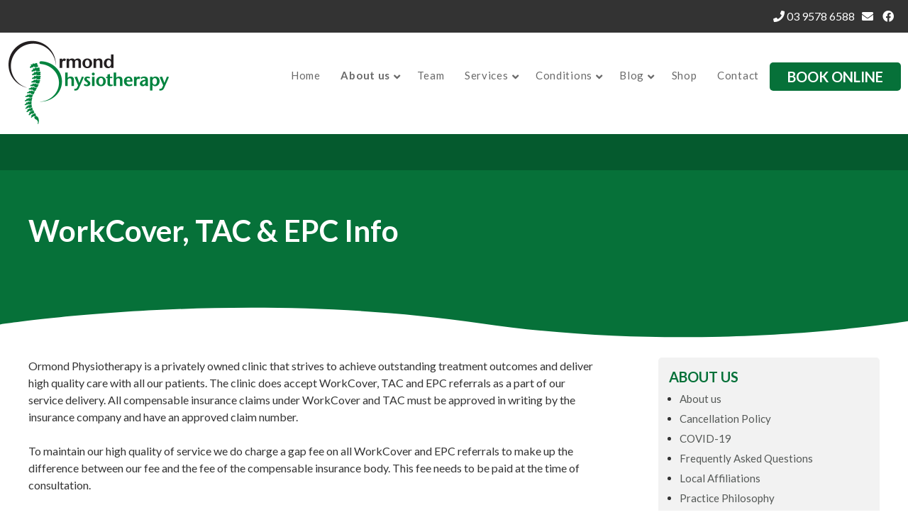

--- FILE ---
content_type: text/html; charset=UTF-8
request_url: https://www.ormondphysiotherapy.com.au/about-us/workcover-tac-epc-info/
body_size: 10413
content:
<!DOCTYPE html>
<html lang="en-US" prefix="og: https://ogp.me/ns#">
<head>
<meta charset="UTF-8" />
<meta name="viewport" content="width=device-width, initial-scale=1" />
<title>WorkCover, TAC &amp; EPC Info - Ormond Physiotherapy</title>
<link rel="profile" href="http://gmpg.org/xfn/11" />
<link rel="icon"  type="image/png"  href="https://www.ormondphysiotherapy.com.au//favicon.png">
<!-- This site is running CAOS for WordPress -->
	<style>img:is([sizes="auto" i], [sizes^="auto," i]) { contain-intrinsic-size: 3000px 1500px }</style>
	
<!-- Search Engine Optimization by Rank Math - https://rankmath.com/ -->
<meta name="description" content="Ormond Physiotherapy is a privately owned clinic that strives to achieve outstanding treatment outcomes and deliver high quality care with all our patients."/>
<meta name="robots" content="follow, index, max-snippet:-1, max-video-preview:-1, max-image-preview:large"/>
<link rel="canonical" href="https://www.ormondphysiotherapy.com.au/about-us/workcover-tac-epc-info/" />
<meta property="og:locale" content="en_US" />
<meta property="og:type" content="article" />
<meta property="og:title" content="WorkCover, TAC &amp; EPC Info - Ormond Physiotherapy" />
<meta property="og:description" content="Ormond Physiotherapy is a privately owned clinic that strives to achieve outstanding treatment outcomes and deliver high quality care with all our patients." />
<meta property="og:url" content="https://www.ormondphysiotherapy.com.au/about-us/workcover-tac-epc-info/" />
<meta property="og:site_name" content="Ormond Physiotherapy" />
<meta property="og:updated_time" content="2022-05-26T13:55:00+10:00" />
<meta property="article:published_time" content="2020-11-12T12:14:41+10:00" />
<meta property="article:modified_time" content="2022-05-26T13:55:00+10:00" />
<meta name="twitter:card" content="summary_large_image" />
<meta name="twitter:title" content="WorkCover, TAC &amp; EPC Info - Ormond Physiotherapy" />
<meta name="twitter:description" content="Ormond Physiotherapy is a privately owned clinic that strives to achieve outstanding treatment outcomes and deliver high quality care with all our patients." />
<meta name="twitter:label1" content="Time to read" />
<meta name="twitter:data1" content="Less than a minute" />
<script type="application/ld+json" class="rank-math-schema">{"@context":"https://schema.org","@graph":[{"@type":"Place","@id":"https://www.ormondphysiotherapy.com.au/#place","address":{"@type":"PostalAddress","streetAddress":"481 North Road","addressLocality":"Ormond","addressRegion":"VIC","postalCode":"3204","addressCountry":"Australia"}},{"@type":["MedicalBusiness","Organization"],"@id":"https://www.ormondphysiotherapy.com.au/#organization","name":"Ormond Physiotherapy","url":"https://www.ormondphysiotherapy.com.au","email":"ormondphysio@bigpond.com","address":{"@type":"PostalAddress","streetAddress":"481 North Road","addressLocality":"Ormond","addressRegion":"VIC","postalCode":"3204","addressCountry":"Australia"},"openingHours":["Monday 08:00-19:30","Tuesday 09:00-16:00","Wednesday 08:00-18:00","Thursday 09:00-19:30","Friday 08:00-16:00","Saturday 09:00-13:00"],"location":{"@id":"https://www.ormondphysiotherapy.com.au/#place"},"telephone":"(03) 9578 6588"},{"@type":"WebSite","@id":"https://www.ormondphysiotherapy.com.au/#website","url":"https://www.ormondphysiotherapy.com.au","name":"Ormond Physiotherapy","publisher":{"@id":"https://www.ormondphysiotherapy.com.au/#organization"},"inLanguage":"en-US"},{"@type":"BreadcrumbList","@id":"https://www.ormondphysiotherapy.com.au/about-us/workcover-tac-epc-info/#breadcrumb","itemListElement":[{"@type":"ListItem","position":"1","item":{"@id":"https://www.ormondphysiotherapy.com.au","name":"Home"}},{"@type":"ListItem","position":"2","item":{"@id":"https://www.ormondphysiotherapy.com.au/about-us/","name":"About us"}},{"@type":"ListItem","position":"3","item":{"@id":"https://www.ormondphysiotherapy.com.au/about-us/workcover-tac-epc-info/","name":"WorkCover, TAC &#038; EPC Info"}}]},{"@type":"WebPage","@id":"https://www.ormondphysiotherapy.com.au/about-us/workcover-tac-epc-info/#webpage","url":"https://www.ormondphysiotherapy.com.au/about-us/workcover-tac-epc-info/","name":"WorkCover, TAC &amp; EPC Info - Ormond Physiotherapy","datePublished":"2020-11-12T12:14:41+10:00","dateModified":"2022-05-26T13:55:00+10:00","isPartOf":{"@id":"https://www.ormondphysiotherapy.com.au/#website"},"inLanguage":"en-US","breadcrumb":{"@id":"https://www.ormondphysiotherapy.com.au/about-us/workcover-tac-epc-info/#breadcrumb"}},{"@type":"Person","@id":"https://www.ormondphysiotherapy.com.au/about-us/workcover-tac-epc-info/#author","name":"squigloo","image":{"@type":"ImageObject","@id":"https://secure.gravatar.com/avatar/f01b95beee2a537baa2eb326d9c86e855e5ecb531b462d57ce3c7c185062387f?s=96&amp;d=mm&amp;r=g","url":"https://secure.gravatar.com/avatar/f01b95beee2a537baa2eb326d9c86e855e5ecb531b462d57ce3c7c185062387f?s=96&amp;d=mm&amp;r=g","caption":"squigloo","inLanguage":"en-US"},"sameAs":["https://www.ormondphysiotherapy.com.au"],"worksFor":{"@id":"https://www.ormondphysiotherapy.com.au/#organization"}},{"@type":"Article","headline":"WorkCover, TAC &amp; EPC Info - Ormond Physiotherapy","datePublished":"2020-11-12T12:14:41+10:00","dateModified":"2022-05-26T13:55:00+10:00","author":{"@id":"https://www.ormondphysiotherapy.com.au/about-us/workcover-tac-epc-info/#author","name":"squigloo"},"publisher":{"@id":"https://www.ormondphysiotherapy.com.au/#organization"},"description":"Ormond Physiotherapy is a privately owned clinic that strives to achieve outstanding treatment outcomes and deliver high quality care with all our patients.","name":"WorkCover, TAC &amp; EPC Info - Ormond Physiotherapy","@id":"https://www.ormondphysiotherapy.com.au/about-us/workcover-tac-epc-info/#richSnippet","isPartOf":{"@id":"https://www.ormondphysiotherapy.com.au/about-us/workcover-tac-epc-info/#webpage"},"inLanguage":"en-US","mainEntityOfPage":{"@id":"https://www.ormondphysiotherapy.com.au/about-us/workcover-tac-epc-info/#webpage"}}]}</script>
<!-- /Rank Math WordPress SEO plugin -->

<link rel='dns-prefetch' href='//cdnjs.cloudflare.com' />
<link rel='dns-prefetch' href='//fonts.googleapis.com' />
<link rel='preconnect' href='//www.google-analytics.com' />
<link href='http://fonts.googleapis.com' rel='preconnect' />
<link href='//fonts.gstatic.com' crossorigin='' rel='preconnect' />
<link rel="alternate" type="application/rss+xml" title="Ormond Physiotherapy &raquo; Feed" href="https://www.ormondphysiotherapy.com.au/feed/" />
<link rel="alternate" type="application/rss+xml" title="Ormond Physiotherapy &raquo; Comments Feed" href="https://www.ormondphysiotherapy.com.au/comments/feed/" />
<link rel='stylesheet' id='squiggy-fonts-css' href='https://fonts.googleapis.com/css2?family=Lato:wght@300;400;700&#038;display=swap' type='text/css' media='all' />
<link rel='stylesheet' id='wp-block-library-css' href='https://www.ormondphysiotherapy.com.au/wp-includes/css/dist/block-library/style.min.css?ver=6.8.3' type='text/css' media='all' />
<style id='wp-block-library-theme-inline-css' type='text/css'>
.wp-block-audio :where(figcaption){color:#555;font-size:13px;text-align:center}.is-dark-theme .wp-block-audio :where(figcaption){color:#ffffffa6}.wp-block-audio{margin:0 0 1em}.wp-block-code{border:1px solid #ccc;border-radius:4px;font-family:Menlo,Consolas,monaco,monospace;padding:.8em 1em}.wp-block-embed :where(figcaption){color:#555;font-size:13px;text-align:center}.is-dark-theme .wp-block-embed :where(figcaption){color:#ffffffa6}.wp-block-embed{margin:0 0 1em}.blocks-gallery-caption{color:#555;font-size:13px;text-align:center}.is-dark-theme .blocks-gallery-caption{color:#ffffffa6}:root :where(.wp-block-image figcaption){color:#555;font-size:13px;text-align:center}.is-dark-theme :root :where(.wp-block-image figcaption){color:#ffffffa6}.wp-block-image{margin:0 0 1em}.wp-block-pullquote{border-bottom:4px solid;border-top:4px solid;color:currentColor;margin-bottom:1.75em}.wp-block-pullquote cite,.wp-block-pullquote footer,.wp-block-pullquote__citation{color:currentColor;font-size:.8125em;font-style:normal;text-transform:uppercase}.wp-block-quote{border-left:.25em solid;margin:0 0 1.75em;padding-left:1em}.wp-block-quote cite,.wp-block-quote footer{color:currentColor;font-size:.8125em;font-style:normal;position:relative}.wp-block-quote:where(.has-text-align-right){border-left:none;border-right:.25em solid;padding-left:0;padding-right:1em}.wp-block-quote:where(.has-text-align-center){border:none;padding-left:0}.wp-block-quote.is-large,.wp-block-quote.is-style-large,.wp-block-quote:where(.is-style-plain){border:none}.wp-block-search .wp-block-search__label{font-weight:700}.wp-block-search__button{border:1px solid #ccc;padding:.375em .625em}:where(.wp-block-group.has-background){padding:1.25em 2.375em}.wp-block-separator.has-css-opacity{opacity:.4}.wp-block-separator{border:none;border-bottom:2px solid;margin-left:auto;margin-right:auto}.wp-block-separator.has-alpha-channel-opacity{opacity:1}.wp-block-separator:not(.is-style-wide):not(.is-style-dots){width:100px}.wp-block-separator.has-background:not(.is-style-dots){border-bottom:none;height:1px}.wp-block-separator.has-background:not(.is-style-wide):not(.is-style-dots){height:2px}.wp-block-table{margin:0 0 1em}.wp-block-table td,.wp-block-table th{word-break:normal}.wp-block-table :where(figcaption){color:#555;font-size:13px;text-align:center}.is-dark-theme .wp-block-table :where(figcaption){color:#ffffffa6}.wp-block-video :where(figcaption){color:#555;font-size:13px;text-align:center}.is-dark-theme .wp-block-video :where(figcaption){color:#ffffffa6}.wp-block-video{margin:0 0 1em}:root :where(.wp-block-template-part.has-background){margin-bottom:0;margin-top:0;padding:1.25em 2.375em}
</style>
<style id='classic-theme-styles-inline-css' type='text/css'>
/*! This file is auto-generated */
.wp-block-button__link{color:#fff;background-color:#32373c;border-radius:9999px;box-shadow:none;text-decoration:none;padding:calc(.667em + 2px) calc(1.333em + 2px);font-size:1.125em}.wp-block-file__button{background:#32373c;color:#fff;text-decoration:none}
</style>
<style id='global-styles-inline-css' type='text/css'>
:root{--wp--preset--aspect-ratio--square: 1;--wp--preset--aspect-ratio--4-3: 4/3;--wp--preset--aspect-ratio--3-4: 3/4;--wp--preset--aspect-ratio--3-2: 3/2;--wp--preset--aspect-ratio--2-3: 2/3;--wp--preset--aspect-ratio--16-9: 16/9;--wp--preset--aspect-ratio--9-16: 9/16;--wp--preset--color--black: #000000;--wp--preset--color--cyan-bluish-gray: #abb8c3;--wp--preset--color--white: #ffffff;--wp--preset--color--pale-pink: #f78da7;--wp--preset--color--vivid-red: #cf2e2e;--wp--preset--color--luminous-vivid-orange: #ff6900;--wp--preset--color--luminous-vivid-amber: #fcb900;--wp--preset--color--light-green-cyan: #7bdcb5;--wp--preset--color--vivid-green-cyan: #00d084;--wp--preset--color--pale-cyan-blue: #8ed1fc;--wp--preset--color--vivid-cyan-blue: #0693e3;--wp--preset--color--vivid-purple: #9b51e0;--wp--preset--gradient--vivid-cyan-blue-to-vivid-purple: linear-gradient(135deg,rgba(6,147,227,1) 0%,rgb(155,81,224) 100%);--wp--preset--gradient--light-green-cyan-to-vivid-green-cyan: linear-gradient(135deg,rgb(122,220,180) 0%,rgb(0,208,130) 100%);--wp--preset--gradient--luminous-vivid-amber-to-luminous-vivid-orange: linear-gradient(135deg,rgba(252,185,0,1) 0%,rgba(255,105,0,1) 100%);--wp--preset--gradient--luminous-vivid-orange-to-vivid-red: linear-gradient(135deg,rgba(255,105,0,1) 0%,rgb(207,46,46) 100%);--wp--preset--gradient--very-light-gray-to-cyan-bluish-gray: linear-gradient(135deg,rgb(238,238,238) 0%,rgb(169,184,195) 100%);--wp--preset--gradient--cool-to-warm-spectrum: linear-gradient(135deg,rgb(74,234,220) 0%,rgb(151,120,209) 20%,rgb(207,42,186) 40%,rgb(238,44,130) 60%,rgb(251,105,98) 80%,rgb(254,248,76) 100%);--wp--preset--gradient--blush-light-purple: linear-gradient(135deg,rgb(255,206,236) 0%,rgb(152,150,240) 100%);--wp--preset--gradient--blush-bordeaux: linear-gradient(135deg,rgb(254,205,165) 0%,rgb(254,45,45) 50%,rgb(107,0,62) 100%);--wp--preset--gradient--luminous-dusk: linear-gradient(135deg,rgb(255,203,112) 0%,rgb(199,81,192) 50%,rgb(65,88,208) 100%);--wp--preset--gradient--pale-ocean: linear-gradient(135deg,rgb(255,245,203) 0%,rgb(182,227,212) 50%,rgb(51,167,181) 100%);--wp--preset--gradient--electric-grass: linear-gradient(135deg,rgb(202,248,128) 0%,rgb(113,206,126) 100%);--wp--preset--gradient--midnight: linear-gradient(135deg,rgb(2,3,129) 0%,rgb(40,116,252) 100%);--wp--preset--font-size--small: 13px;--wp--preset--font-size--medium: 20px;--wp--preset--font-size--large: 36px;--wp--preset--font-size--x-large: 42px;--wp--preset--spacing--20: 0.44rem;--wp--preset--spacing--30: 0.67rem;--wp--preset--spacing--40: 1rem;--wp--preset--spacing--50: 1.5rem;--wp--preset--spacing--60: 2.25rem;--wp--preset--spacing--70: 3.38rem;--wp--preset--spacing--80: 5.06rem;--wp--preset--shadow--natural: 6px 6px 9px rgba(0, 0, 0, 0.2);--wp--preset--shadow--deep: 12px 12px 50px rgba(0, 0, 0, 0.4);--wp--preset--shadow--sharp: 6px 6px 0px rgba(0, 0, 0, 0.2);--wp--preset--shadow--outlined: 6px 6px 0px -3px rgba(255, 255, 255, 1), 6px 6px rgba(0, 0, 0, 1);--wp--preset--shadow--crisp: 6px 6px 0px rgba(0, 0, 0, 1);}:where(.is-layout-flex){gap: 0.5em;}:where(.is-layout-grid){gap: 0.5em;}body .is-layout-flex{display: flex;}.is-layout-flex{flex-wrap: wrap;align-items: center;}.is-layout-flex > :is(*, div){margin: 0;}body .is-layout-grid{display: grid;}.is-layout-grid > :is(*, div){margin: 0;}:where(.wp-block-columns.is-layout-flex){gap: 2em;}:where(.wp-block-columns.is-layout-grid){gap: 2em;}:where(.wp-block-post-template.is-layout-flex){gap: 1.25em;}:where(.wp-block-post-template.is-layout-grid){gap: 1.25em;}.has-black-color{color: var(--wp--preset--color--black) !important;}.has-cyan-bluish-gray-color{color: var(--wp--preset--color--cyan-bluish-gray) !important;}.has-white-color{color: var(--wp--preset--color--white) !important;}.has-pale-pink-color{color: var(--wp--preset--color--pale-pink) !important;}.has-vivid-red-color{color: var(--wp--preset--color--vivid-red) !important;}.has-luminous-vivid-orange-color{color: var(--wp--preset--color--luminous-vivid-orange) !important;}.has-luminous-vivid-amber-color{color: var(--wp--preset--color--luminous-vivid-amber) !important;}.has-light-green-cyan-color{color: var(--wp--preset--color--light-green-cyan) !important;}.has-vivid-green-cyan-color{color: var(--wp--preset--color--vivid-green-cyan) !important;}.has-pale-cyan-blue-color{color: var(--wp--preset--color--pale-cyan-blue) !important;}.has-vivid-cyan-blue-color{color: var(--wp--preset--color--vivid-cyan-blue) !important;}.has-vivid-purple-color{color: var(--wp--preset--color--vivid-purple) !important;}.has-black-background-color{background-color: var(--wp--preset--color--black) !important;}.has-cyan-bluish-gray-background-color{background-color: var(--wp--preset--color--cyan-bluish-gray) !important;}.has-white-background-color{background-color: var(--wp--preset--color--white) !important;}.has-pale-pink-background-color{background-color: var(--wp--preset--color--pale-pink) !important;}.has-vivid-red-background-color{background-color: var(--wp--preset--color--vivid-red) !important;}.has-luminous-vivid-orange-background-color{background-color: var(--wp--preset--color--luminous-vivid-orange) !important;}.has-luminous-vivid-amber-background-color{background-color: var(--wp--preset--color--luminous-vivid-amber) !important;}.has-light-green-cyan-background-color{background-color: var(--wp--preset--color--light-green-cyan) !important;}.has-vivid-green-cyan-background-color{background-color: var(--wp--preset--color--vivid-green-cyan) !important;}.has-pale-cyan-blue-background-color{background-color: var(--wp--preset--color--pale-cyan-blue) !important;}.has-vivid-cyan-blue-background-color{background-color: var(--wp--preset--color--vivid-cyan-blue) !important;}.has-vivid-purple-background-color{background-color: var(--wp--preset--color--vivid-purple) !important;}.has-black-border-color{border-color: var(--wp--preset--color--black) !important;}.has-cyan-bluish-gray-border-color{border-color: var(--wp--preset--color--cyan-bluish-gray) !important;}.has-white-border-color{border-color: var(--wp--preset--color--white) !important;}.has-pale-pink-border-color{border-color: var(--wp--preset--color--pale-pink) !important;}.has-vivid-red-border-color{border-color: var(--wp--preset--color--vivid-red) !important;}.has-luminous-vivid-orange-border-color{border-color: var(--wp--preset--color--luminous-vivid-orange) !important;}.has-luminous-vivid-amber-border-color{border-color: var(--wp--preset--color--luminous-vivid-amber) !important;}.has-light-green-cyan-border-color{border-color: var(--wp--preset--color--light-green-cyan) !important;}.has-vivid-green-cyan-border-color{border-color: var(--wp--preset--color--vivid-green-cyan) !important;}.has-pale-cyan-blue-border-color{border-color: var(--wp--preset--color--pale-cyan-blue) !important;}.has-vivid-cyan-blue-border-color{border-color: var(--wp--preset--color--vivid-cyan-blue) !important;}.has-vivid-purple-border-color{border-color: var(--wp--preset--color--vivid-purple) !important;}.has-vivid-cyan-blue-to-vivid-purple-gradient-background{background: var(--wp--preset--gradient--vivid-cyan-blue-to-vivid-purple) !important;}.has-light-green-cyan-to-vivid-green-cyan-gradient-background{background: var(--wp--preset--gradient--light-green-cyan-to-vivid-green-cyan) !important;}.has-luminous-vivid-amber-to-luminous-vivid-orange-gradient-background{background: var(--wp--preset--gradient--luminous-vivid-amber-to-luminous-vivid-orange) !important;}.has-luminous-vivid-orange-to-vivid-red-gradient-background{background: var(--wp--preset--gradient--luminous-vivid-orange-to-vivid-red) !important;}.has-very-light-gray-to-cyan-bluish-gray-gradient-background{background: var(--wp--preset--gradient--very-light-gray-to-cyan-bluish-gray) !important;}.has-cool-to-warm-spectrum-gradient-background{background: var(--wp--preset--gradient--cool-to-warm-spectrum) !important;}.has-blush-light-purple-gradient-background{background: var(--wp--preset--gradient--blush-light-purple) !important;}.has-blush-bordeaux-gradient-background{background: var(--wp--preset--gradient--blush-bordeaux) !important;}.has-luminous-dusk-gradient-background{background: var(--wp--preset--gradient--luminous-dusk) !important;}.has-pale-ocean-gradient-background{background: var(--wp--preset--gradient--pale-ocean) !important;}.has-electric-grass-gradient-background{background: var(--wp--preset--gradient--electric-grass) !important;}.has-midnight-gradient-background{background: var(--wp--preset--gradient--midnight) !important;}.has-small-font-size{font-size: var(--wp--preset--font-size--small) !important;}.has-medium-font-size{font-size: var(--wp--preset--font-size--medium) !important;}.has-large-font-size{font-size: var(--wp--preset--font-size--large) !important;}.has-x-large-font-size{font-size: var(--wp--preset--font-size--x-large) !important;}
:where(.wp-block-post-template.is-layout-flex){gap: 1.25em;}:where(.wp-block-post-template.is-layout-grid){gap: 1.25em;}
:where(.wp-block-columns.is-layout-flex){gap: 2em;}:where(.wp-block-columns.is-layout-grid){gap: 2em;}
:root :where(.wp-block-pullquote){font-size: 1.5em;line-height: 1.6;}
</style>
<style id='woocommerce-inline-inline-css' type='text/css'>
.woocommerce form .form-row .required { visibility: visible; }
</style>
<link rel='stylesheet' id='brands-styles-css' href='https://www.ormondphysiotherapy.com.au/wp-content/uploads/hummingbird-assets/33cc9060bed3efb316f4081989f3ee24.css' type='text/css' media='all' />
<link rel='stylesheet' id='fontawesome-css' href='https://cdnjs.cloudflare.com/ajax/libs/font-awesome/5.13.0/css/all.min.css?ver=6.8.3' type='text/css' media='all' />
<link rel='stylesheet' id='squiggy-style-css' href='https://www.ormondphysiotherapy.com.au/wp-content/uploads/hummingbird-assets/980902aff499fd40e2cc955ef7f38674.css' type='text/css' media='all' />
<script data-cfasync="false" type="text/javascript" src="https://www.ormondphysiotherapy.com.au/wp-content/uploads/caos/a9973cb3.js?id=G-3XHH5EB846" id="caos-gtag-js"></script>
<script data-cfasync="false" type="text/javascript" id="caos-gtag-js-after">
/* <![CDATA[ */
    window.dataLayer = window.dataLayer || [];

    function gtag() {
        dataLayer.push(arguments);
    }

    gtag('js', new Date());
    gtag('config', 'G-3XHH5EB846', {"cookie_domain":"www.ormondphysiotherapy.com.au","cookie_flags":"samesite=none;secure","allow_google_signals":true});
	
/* ]]> */
</script>
<script type="text/javascript" src="https://www.ormondphysiotherapy.com.au/wp-content/uploads/hummingbird-assets/c16813ad3381af5a87970ba7f5e2d5dc.js" id="wphb-1-js"></script>
<link rel="https://api.w.org/" href="https://www.ormondphysiotherapy.com.au/wp-json/" /><link rel="alternate" title="JSON" type="application/json" href="https://www.ormondphysiotherapy.com.au/wp-json/wp/v2/pages/44" /><link rel="EditURI" type="application/rsd+xml" title="RSD" href="https://www.ormondphysiotherapy.com.au/xmlrpc.php?rsd" />
<link rel='shortlink' href='https://www.ormondphysiotherapy.com.au/?p=44' />
<link rel="alternate" title="oEmbed (JSON)" type="application/json+oembed" href="https://www.ormondphysiotherapy.com.au/wp-json/oembed/1.0/embed?url=https%3A%2F%2Fwww.ormondphysiotherapy.com.au%2Fabout-us%2Fworkcover-tac-epc-info%2F" />
<link rel="alternate" title="oEmbed (XML)" type="text/xml+oembed" href="https://www.ormondphysiotherapy.com.au/wp-json/oembed/1.0/embed?url=https%3A%2F%2Fwww.ormondphysiotherapy.com.au%2Fabout-us%2Fworkcover-tac-epc-info%2F&#038;format=xml" />
		<script>
			document.documentElement.className = document.documentElement.className.replace('no-js', 'js');
		</script>
				<style>
			.no-js img.lazyload {
				display: none;
			}

			figure.wp-block-image img.lazyloading {
				min-width: 150px;
			}

			.lazyload,
			.lazyloading {
				--smush-placeholder-width: 100px;
				--smush-placeholder-aspect-ratio: 1/1;
				width: var(--smush-placeholder-width) !important;
				aspect-ratio: var(--smush-placeholder-aspect-ratio) !important;
			}

						.lazyload, .lazyloading {
				opacity: 0;
			}

			.lazyloaded {
				opacity: 1;
				transition: opacity 400ms;
				transition-delay: 0ms;
			}

					</style>
			<noscript><style>.woocommerce-product-gallery{ opacity: 1 !important; }</style></noscript>
	</head>

<body class="wp-singular page-template page-template-page-templates page-template-has-sidebar page-template-page-templateshas-sidebar-php page page-id-44 page-child parent-pageid-36 wp-theme-ormond-sq theme-ormond-sq woocommerce-no-js has-sidebar">

	<header id="masthead" class="site-header" role="banner">

            <div class="pre-header">
           
            <div class="wrap" >
                           <div class="quick-contacts" id="summary-info1">  
           <span class='link'><a href='tel:0395786588'><i class='fa fa-phone'></i>  03 9578 6588</a></span><span class='link'><a href='mailto:ormondphysio@bigpond.com'><i class='fa fa-envelope'></i> </a></span><span class='link'><a href='https://www.facebook.com/pages/Ormond-Physiotherapy/124616834287466'><i class='fab fa-facebook'></i> </a></span></div>
            </div>
       </div>
                  
      <div class="wrap"> 
          
        <div class="logo">
            <h2 class="site-title"><a href="https://www.ormondphysiotherapy.com.au/" title="" rel="home"><img data-src="https://www.ormondphysiotherapy.com.au/wp-content/themes/ormond-sq/images/ormond-physiotherapy-logo.png" alt="Ormond Physiotherapy" width="230" height="120" src="[data-uri]" class="lazyload" style="--smush-placeholder-width: 230px; --smush-placeholder-aspect-ratio: 230/120;" /></a></h2>
        </div>
          
        <div class="header-book-btn">
            <a href="https://ormondphysio.cliniko.com/bookings#service">Book Online</a>
        </div>

		<nav id="site-navigation" class="main-navigation" role="navigation">
             <a class="assistive-text" href="#content" title="Skip to content">Skip to content</a>
            
                        
            <span class="menu-toggle">
				<i class="fa fa-bars fa-lg" aria-hidden="true"></i>
			</span>
            
            <div class="mobileNav">
                <h4 class="hideNav">X</h4>
                <div class="menu-main-menu-container"><ul id="menu-main-menu" class="nav-menu"><li id="menu-item-357" class="menu-item menu-item-type-post_type menu-item-object-page menu-item-home menu-item-357"><a href="https://www.ormondphysiotherapy.com.au/">Home</a></li>
<li id="menu-item-52" class="menu-item menu-item-type-post_type menu-item-object-page current-page-ancestor current-menu-ancestor current-menu-parent current-page-parent current_page_parent current_page_ancestor menu-item-has-children menu-item-52"><a href="https://www.ormondphysiotherapy.com.au/about-us/">About us</a>
<ul class="sub-menu">
	<li id="menu-item-50" class="menu-item menu-item-type-post_type menu-item-object-page menu-item-50"><a href="https://www.ormondphysiotherapy.com.au/about-us/practice-philosophy/">Practice Philosophy</a></li>
	<li id="menu-item-56" class="menu-item menu-item-type-post_type menu-item-object-page menu-item-56"><a href="https://www.ormondphysiotherapy.com.au/about-us/faqs/">Frequently Asked Questions</a></li>
	<li id="menu-item-53" class="menu-item menu-item-type-post_type menu-item-object-page menu-item-53"><a href="https://www.ormondphysiotherapy.com.au/about-us/cancellation-policy/">Cancellation Policy</a></li>
	<li id="menu-item-57" class="menu-item menu-item-type-post_type menu-item-object-page current-menu-item page_item page-item-44 current_page_item menu-item-57"><a href="https://www.ormondphysiotherapy.com.au/about-us/workcover-tac-epc-info/" aria-current="page">WorkCover, TAC &#038; EPC Info</a></li>
	<li id="menu-item-54" class="menu-item menu-item-type-post_type menu-item-object-page menu-item-54"><a href="https://www.ormondphysiotherapy.com.au/about-us/local-affiliations/">Local Affiliations</a></li>
	<li id="menu-item-55" class="menu-item menu-item-type-post_type menu-item-object-page menu-item-55"><a href="https://www.ormondphysiotherapy.com.au/about-us/covid/">COVID-19</a></li>
</ul>
</li>
<li id="menu-item-49" class="menu-item menu-item-type-post_type menu-item-object-page menu-item-49"><a href="https://www.ormondphysiotherapy.com.au/our-team/">Team</a></li>
<li id="menu-item-51" class="menu-item menu-item-type-post_type menu-item-object-page menu-item-has-children menu-item-51"><a href="https://www.ormondphysiotherapy.com.au/services/">Services</a>
<ul class="sub-menu">
	<li id="menu-item-109" class="menu-item menu-item-type-post_type menu-item-object-page menu-item-109"><a href="https://www.ormondphysiotherapy.com.au/services/physiotherapy/">Physiotherapy</a></li>
	<li id="menu-item-396" class="menu-item menu-item-type-post_type menu-item-object-page menu-item-396"><a href="https://www.ormondphysiotherapy.com.au/services/pilates-ormond-bentleigh/">Pilates</a></li>
	<li id="menu-item-110" class="menu-item menu-item-type-post_type menu-item-object-page menu-item-110"><a href="https://www.ormondphysiotherapy.com.au/services/remedial-massage-ormond-bentleigh-mckinnon/">Remedial Massage</a></li>
	<li id="menu-item-173" class="menu-item menu-item-type-post_type menu-item-object-page menu-item-173"><a href="https://www.ormondphysiotherapy.com.au/services/ergo-therapy-ormond-bentleigh-mckinnon/">Ergo Therapy</a></li>
	<li id="menu-item-172" class="menu-item menu-item-type-post_type menu-item-object-page menu-item-172"><a href="https://www.ormondphysiotherapy.com.au/services/orthotics-ormond-bentleigh-mckinnon/">Orthotics</a></li>
</ul>
</li>
<li id="menu-item-59" class="menu-item menu-item-type-post_type menu-item-object-page menu-item-has-children menu-item-59"><a href="https://www.ormondphysiotherapy.com.au/conditions/">Conditions</a>
<ul class="sub-menu">
	<li id="menu-item-225" class="menu-item menu-item-type-post_type menu-item-object-page menu-item-225"><a href="https://www.ormondphysiotherapy.com.au/conditions/help-for-back-pain-in-ormond-bentleigh-mckinnon/">Back Pain</a></li>
	<li id="menu-item-398" class="menu-item menu-item-type-post_type menu-item-object-page menu-item-398"><a href="https://www.ormondphysiotherapy.com.au/conditions/chronic-pain-ormond-bentleigh-mckinnon/">Chronic Pain</a></li>
	<li id="menu-item-401" class="menu-item menu-item-type-post_type menu-item-object-page menu-item-401"><a href="https://www.ormondphysiotherapy.com.au/conditions/neck-pain-headaches-ormond-bentleigh-mckinnon/">Neck Pain &#038; Headaches</a></li>
	<li id="menu-item-399" class="menu-item menu-item-type-post_type menu-item-object-page menu-item-399"><a href="https://www.ormondphysiotherapy.com.au/conditions/posture-ormond-bentleigh-mckinnon/">Posture</a></li>
	<li id="menu-item-397" class="menu-item menu-item-type-post_type menu-item-object-page menu-item-397"><a href="https://www.ormondphysiotherapy.com.au/conditions/shoulder-injuries-ormond-bentleigh-mckinnon/">Shoulder Injuries</a></li>
	<li id="menu-item-400" class="menu-item menu-item-type-post_type menu-item-object-page menu-item-400"><a href="https://www.ormondphysiotherapy.com.au/conditions/sporting-injuries-ormond-bentleigh-mckinnon/">Sporting Injuries</a></li>
</ul>
</li>
<li id="menu-item-58" class="menu-item menu-item-type-post_type menu-item-object-page menu-item-has-children menu-item-58"><a href="https://www.ormondphysiotherapy.com.au/blog/">Blog</a>
<ul class="sub-menu">
	<li id="menu-item-402" class="menu-item menu-item-type-taxonomy menu-item-object-category menu-item-402"><a href="https://www.ormondphysiotherapy.com.au/category/clinic-news/">Clinic News</a></li>
	<li id="menu-item-403" class="menu-item menu-item-type-taxonomy menu-item-object-category menu-item-403"><a href="https://www.ormondphysiotherapy.com.au/category/health-tips/">Health Tips</a></li>
</ul>
</li>
<li id="menu-item-18" class="menu-item menu-item-type-post_type menu-item-object-page menu-item-18"><a href="https://www.ormondphysiotherapy.com.au/shop/">Shop</a></li>
<li id="menu-item-60" class="menu-item menu-item-type-post_type menu-item-object-page menu-item-60"><a href="https://www.ormondphysiotherapy.com.au/contact/">Contact</a></li>
</ul></div>            </div>
		</nav><!-- #site-navigation -->
        
        
</div>
		
	</header><!-- #masthead -->


   <nav id="breadcrumbs">
           </nav>
  
    
        
    
    	
	<header class="page-header">

            <div class="txt">
 
             				 <h1 class="page-title">WorkCover, TAC &#038; EPC Info</h1>
			 			
                        </div>
		</header>
     
        
   
<div id="main" class="wrapper">
	<div id="primary" class="site-content">
		<div id="content" role="main">

							
	<article id="post-44" class="white-box post-44 page type-page status-publish hentry">
       
		<div class="entry-content">
        	
			
<p>Ormond Physiotherapy is a privately owned clinic that strives to achieve outstanding treatment outcomes and deliver high quality care with all our patients. The clinic does accept WorkCover, TAC and EPC referrals as a part of our service delivery. All compensable insurance claims under WorkCover and TAC must be approved in writing by the insurance company and have an approved claim number.</p>



<p>To maintain our high quality of service we do charge a gap fee on all WorkCover and EPC referrals to make up the difference between our fee and the fee of the compensable insurance body. This fee needs to be paid at the time of consultation.</p>



<p>All Enhanced Primary Care (EPC) referrals need to have the appropriate paperwork filled out by the referring GP before appointments can be made.</p>



<p>For any further enquiries, please contact the clinic directly on <a href="tel: 0395786588">9578 6588</a> or via <a href="mailto:ormondphysio@bigpond.com">email</a>.</p>
								</div><!-- .entry-content -->
		
	</article><!-- #post -->
							
		</div><!-- #content -->
	</div><!-- #primary -->


			<div id="secondary" class="widget-area" role="complementary">
			
			
            				
				 
                    
				 <aside id="page-sub-menu" class="widget menu-widget">
					<h3 class='widget-title'>About us</h3>
				
				
				<ul>
                    <li ><a href="https://www.ormondphysiotherapy.com.au/about-us/">About us</a></li>
                   <li class="page_item page-item-42"><a href="https://www.ormondphysiotherapy.com.au/about-us/cancellation-policy/">Cancellation Policy</a></li>
<li class="page_item page-item-38"><a href="https://www.ormondphysiotherapy.com.au/about-us/covid/">COVID-19</a></li>
<li class="page_item page-item-40"><a href="https://www.ormondphysiotherapy.com.au/about-us/faqs/">Frequently Asked Questions</a></li>
<li class="page_item page-item-33"><a href="https://www.ormondphysiotherapy.com.au/about-us/local-affiliations/">Local Affiliations</a></li>
<li class="page_item page-item-27"><a href="https://www.ormondphysiotherapy.com.au/about-us/practice-philosophy/">Practice Philosophy</a></li>
<li class="page_item page-item-44 current_page_item"><a href="https://www.ormondphysiotherapy.com.au/about-us/workcover-tac-epc-info/" aria-current="page">WorkCover, TAC &#038; EPC Info</a></li>
                 </ul>
              </aside>   	
			            
            
            
			
			<aside id="categories-2" class="widget widget_categories"><h3 class="widget-title">Blog Topics</h3>
			<ul>
					<li class="cat-item cat-item-1"><a href="https://www.ormondphysiotherapy.com.au/category/clinic-news/">Clinic News</a>
</li>
	<li class="cat-item cat-item-17"><a href="https://www.ormondphysiotherapy.com.au/category/health-tips/">Health Tips</a>
</li>
			</ul>

			</aside><aside id="search-2" class="widget widget_search"><h3 class="widget-title">Search the site</h3><form role="search" method="get" class="search-form" action="https://www.ormondphysiotherapy.com.au/">
				<label>
					<span class="screen-reader-text">Search for:</span>
					<input type="search" class="search-field" placeholder="Search &hellip;" value="" name="s" />
				</label>
				<input type="submit" class="search-submit" value="Search" />
			</form></aside>	

</div><!-- #secondary -->	
	</div>
<!-- #main .wrapper -->
<div class="footer-art"><img data-src="https://www.ormondphysiotherapy.com.au/wp-content/themes/ormond-sq/images/footer-swoosh.svg" alt="" src="[data-uri]" class="lazyload"></div>
<footer id="site-footer" role="contentinfo">

	
        <div class="site-info textwrap">
        <div class="footer-widgets widget-area">
            <aside id="text-2" class="widget widget_text">			<div class="textwidget"><p><img decoding="async" class="alignnone size-full wp-image-79 lazyload" data-src="https://www.ormondphysiotherapy.com.au/wp-content/uploads/ormond-physio-north-road.png" alt="Ormond Physio North Road" width="220" height="115" src="[data-uri]" style="--smush-placeholder-width: 220px; --smush-placeholder-aspect-ratio: 220/115;" /></p>
<p>481 North Road, Ormond VIC 3204</p>
<p><strong>Open:</strong> Monday &#8211; Saturday</p>
<p><strong>Phone:</strong> <a href="tel:0395786588">03 9578 6588</a><br />
<strong>Fax:</strong> 03 9576 8359<br />
<strong>Email:</strong> <a href="mailto:ormondphysio@bigpond.com">ormondphysio@bigpond.com</a></p>
</div>
		</aside><aside id="nav_menu-2" class="widget widget_nav_menu"><h3 class="widget-title">Quick Links</h3><div class="menu-footer-quick-links-container"><ul id="menu-footer-quick-links" class="menu"><li id="menu-item-71" class="menu-item menu-item-type-post_type menu-item-object-page menu-item-home menu-item-71"><a href="https://www.ormondphysiotherapy.com.au/">Home</a></li>
<li id="menu-item-70" class="menu-item menu-item-type-post_type menu-item-object-page menu-item-70"><a href="https://www.ormondphysiotherapy.com.au/our-team/">Our Team</a></li>
<li id="menu-item-69" class="menu-item menu-item-type-post_type menu-item-object-page menu-item-69"><a href="https://www.ormondphysiotherapy.com.au/services/">Services</a></li>
<li id="menu-item-68" class="menu-item menu-item-type-post_type menu-item-object-page menu-item-68"><a href="https://www.ormondphysiotherapy.com.au/conditions/">Conditions</a></li>
<li id="menu-item-67" class="menu-item menu-item-type-post_type menu-item-object-page menu-item-67"><a href="https://www.ormondphysiotherapy.com.au/blog/">Blog</a></li>
<li id="menu-item-72" class="menu-item menu-item-type-post_type menu-item-object-page menu-item-72"><a href="https://www.ormondphysiotherapy.com.au/shop/">Shop</a></li>
</ul></div></aside><aside id="nav_menu-3" class="widget widget_nav_menu"><h3 class="widget-title">Services</h3><div class="menu-footer-services-container"><ul id="menu-footer-services" class="menu"><li id="menu-item-82" class="menu-item menu-item-type-post_type menu-item-object-page menu-item-82"><a href="https://www.ormondphysiotherapy.com.au/services/physiotherapy/">Physiotherapy</a></li>
<li id="menu-item-404" class="menu-item menu-item-type-post_type menu-item-object-page menu-item-404"><a href="https://www.ormondphysiotherapy.com.au/services/pilates-ormond-bentleigh/">Pilates</a></li>
<li id="menu-item-111" class="menu-item menu-item-type-post_type menu-item-object-page menu-item-111"><a href="https://www.ormondphysiotherapy.com.au/services/remedial-massage-ormond-bentleigh-mckinnon/">Remedial Massage</a></li>
<li id="menu-item-170" class="menu-item menu-item-type-post_type menu-item-object-page menu-item-170"><a href="https://www.ormondphysiotherapy.com.au/services/ergo-therapy-ormond-bentleigh-mckinnon/">Ergo Therapy</a></li>
<li id="menu-item-405" class="menu-item menu-item-type-post_type menu-item-object-page menu-item-405"><a href="https://www.ormondphysiotherapy.com.au/services/orthotics-ormond-bentleigh-mckinnon/">Orthotics</a></li>
</ul></div></aside><aside id="nav_menu-4" class="widget widget_nav_menu"><h3 class="widget-title">About Us</h3><div class="menu-footer-about-container"><ul id="menu-footer-about" class="menu"><li id="menu-item-78" class="menu-item menu-item-type-post_type menu-item-object-page menu-item-78"><a href="https://www.ormondphysiotherapy.com.au/about-us/practice-philosophy/">Practice Philosophy</a></li>
<li id="menu-item-75" class="menu-item menu-item-type-post_type menu-item-object-page menu-item-75"><a href="https://www.ormondphysiotherapy.com.au/about-us/faqs/">Frequently Asked Questions</a></li>
<li id="menu-item-74" class="menu-item menu-item-type-post_type menu-item-object-page menu-item-74"><a href="https://www.ormondphysiotherapy.com.au/about-us/cancellation-policy/">Cancellation Policy</a></li>
<li id="menu-item-73" class="menu-item menu-item-type-post_type menu-item-object-page current-menu-item page_item page-item-44 current_page_item menu-item-73"><a href="https://www.ormondphysiotherapy.com.au/about-us/workcover-tac-epc-info/" aria-current="page">WorkCover, TAC &#038; EPC Info</a></li>
<li id="menu-item-77" class="menu-item menu-item-type-post_type menu-item-object-page menu-item-77"><a href="https://www.ormondphysiotherapy.com.au/about-us/local-affiliations/">Local Affiliations</a></li>
</ul></div></aside>
		<aside id="recent-posts-3" class="widget widget_recent_entries">
		<h3 class="widget-title">Latest News</h3>
		<ul>
											<li>
					<a href="https://www.ormondphysiotherapy.com.au/2025/06/24/tendons-like-a-frayed-rope/">TENDONS &#8211; LIKE A FRAYED ROPE</a>
									</li>
											<li>
					<a href="https://www.ormondphysiotherapy.com.au/2025/03/20/tennis-elbow-2/">TENNIS ELBOW</a>
									</li>
											<li>
					<a href="https://www.ormondphysiotherapy.com.au/2024/09/11/back-pain/">BACK PAIN</a>
									</li>
											<li>
					<a href="https://www.ormondphysiotherapy.com.au/2024/07/03/warm-up-this-winter/">WARM UP THIS WINTER</a>
									</li>
											<li>
					<a href="https://www.ormondphysiotherapy.com.au/2024/05/23/overuse-injuries/">OVERUSE INJURIES</a>
									</li>
					</ul>

		</aside>        </div><!-- .widget-area -->
    </div>
	    <div id="credits-and-copyright">
        
      
        
      <p>&copy; 2026 Ormond Physiotherapy. <a href="/privacy-policy">Privacy Policy</a>.  <a href="https://www.squigloo.com.au" class="credit">Site by Squigloo</a>. </p>
    </div><!--credits-and-copyright-->
  <!-- .site-info --> 
</footer>
<!-- #colophon -->


<script type="speculationrules">
{"prefetch":[{"source":"document","where":{"and":[{"href_matches":"\/*"},{"not":{"href_matches":["\/wp-*.php","\/wp-admin\/*","\/wp-content\/uploads\/*","\/wp-content\/*","\/wp-content\/plugins\/*","\/wp-content\/themes\/ormond-sq\/*","\/*\\?(.+)"]}},{"not":{"selector_matches":"a[rel~=\"nofollow\"]"}},{"not":{"selector_matches":".no-prefetch, .no-prefetch a"}}]},"eagerness":"conservative"}]}
</script>
	<script type='text/javascript'>
		(function () {
			var c = document.body.className;
			c = c.replace(/woocommerce-no-js/, 'woocommerce-js');
			document.body.className = c;
		})();
	</script>
	<link rel='stylesheet' id='wc-blocks-style-css' href='https://www.ormondphysiotherapy.com.au/wp-content/uploads/hummingbird-assets/a78239a6a12c07357d1196ad3acb54ab.css' type='text/css' media='all' />
<script type="text/javascript" src="https://www.ormondphysiotherapy.com.au/wp-content/uploads/hummingbird-assets/f47936cc6ee0e32245914d70e130e059.js" id="squiggy-navigation-js"></script>
<script type="text/javascript" id="wphb-2-js-extra">
/* <![CDATA[ */
var wc_order_attribution = {"params":{"lifetime":1.0000000000000000818030539140313095458623138256371021270751953125e-5,"session":30,"base64":false,"ajaxurl":"https:\/\/www.ormondphysiotherapy.com.au\/wp-admin\/admin-ajax.php","prefix":"wc_order_attribution_","allowTracking":true},"fields":{"source_type":"current.typ","referrer":"current_add.rf","utm_campaign":"current.cmp","utm_source":"current.src","utm_medium":"current.mdm","utm_content":"current.cnt","utm_id":"current.id","utm_term":"current.trm","utm_source_platform":"current.plt","utm_creative_format":"current.fmt","utm_marketing_tactic":"current.tct","session_entry":"current_add.ep","session_start_time":"current_add.fd","session_pages":"session.pgs","session_count":"udata.vst","user_agent":"udata.uag"}};
/* ]]> */
</script>
<script type="text/javascript" src="https://www.ormondphysiotherapy.com.au/wp-content/uploads/hummingbird-assets/b3cde9dfe5e9db524bd84090364feab8.js" id="wphb-2-js"></script>
<script type="text/javascript" src="https://www.ormondphysiotherapy.com.au/wp-content/plugins/wp-smushit/app/assets/js/smush-lazy-load.min.js?ver=3.20.0" id="smush-lazy-load-js"></script>
</body></html>

--- FILE ---
content_type: text/css
request_url: https://www.ormondphysiotherapy.com.au/wp-content/uploads/hummingbird-assets/980902aff499fd40e2cc955ef7f38674.css
body_size: 7818
content:
/**handles:squiggy-style**/
a,abbr,acronym,address,applet,article,aside,audio,b,big,blockquote,body,canvas,caption,center,cite,code,dd,del,details,dfn,div,dl,dt,em,embed,fieldset,figcaption,figure,footer,form,h1,h2,h3,h4,h5,h6,header,hgroup,html,i,iframe,img,ins,kbd,label,legend,li,mark,menu,nav,object,ol,output,p,pre,q,ruby,s,samp,section,small,span,strike,strong,sub,summary,sup,table,tbody,td,tfoot,th,thead,time,tr,tt,u,ul,var,video{margin:0;padding:0;border:0;font-size:100%;vertical-align:baseline}body{line-height:1}ol,ul{list-style:none}blockquote{quotes:none}blockquote:after,blockquote:before,q:after,q:before{content:'';content:none}table{border-collapse:collapse;border-spacing:0}caption,td,th{font-weight:400;text-align:left}h1,h2,h3,h4,h5,h6{clear:left}html{overflow-y:scroll;font-size:100%;-webkit-text-size-adjust:100%;-ms-text-size-adjust:100%}article,aside,details,figcaption,figure,footer,header,hgroup,nav,section{display:block}audio,canvas,video{display:inline-block}audio:not([controls]){display:none}del{color:#333}ins{background:#fff9c0;text-decoration:none}hr{background-color:#ccc;border:0;height:1px;margin:24px -20px;clear:both}sub,sup{font-size:75%;line-height:0;position:relative;vertical-align:baseline}sup{top:-.5em}sub{bottom:-.25em}small{font-size:smaller}img{border:0;-ms-interpolation-mode:bicubic}.clear:after,.format-status .entry-header:after,.wrapper:after{clear:both}.clear:after,.clear:before,.format-status .entry-header:after,.format-status .entry-header:before,.wrapper:after,.wrapper:before{display:table;content:""}.archive-title,.comment-content th,.entry-content th{font-size:13px;line-height:18px;font-weight:700;text-transform:uppercase;color:#636363}article.format-link footer.entry-meta,article.format-quote footer.entry-meta,article.format-status footer.entry-meta{font-size:11px;line-height:18px}button,input,textarea{border:1px solid #ccc;border-radius:3px;font-family:inherit;padding:6px;box-sizing:border-box}select{font-family:inherit;padding:6px;box-sizing:border-box}button,input{line-height:normal}textarea{font-size:100%;overflow:auto;vertical-align:top}input[type=checkbox],input[type=color],input[type=file],input[type=hidden],input[type=image],input[type=radio]{border:0;border-radius:0;padding:0}article.post-password-required input[type=submit],input[type=button],input[type=reset],input[type=submit]{background-color:transparent;border:1px solid #c2c4c4;border-radius:3px;clear:both;color:#7a807e;display:inline-block;font-size:14px;font-weight:500;letter-spacing:.35px;line-height:34px;padding:0 10px;white-space:nowrap}button,input[type=button],input[type=reset],input[type=submit]{cursor:pointer}button[disabled],input[disabled]{cursor:default}article.post-password-required input[type=submit]:hover,button:hover,input[type=button]:hover,input[type=reset]:hover,input[type=submit]:hover{color:#5e5e5e;background-color:#ebebeb}button:active,input[type=button]:active,input[type=reset]:active,input[type=submit]:active{color:#757575;background-color:#e1e1e1;box-shadow:inset 0 0 8px 2px #c6c6c6,0 1px 0 0 #f4f4f4}.comment-content img,.entry-content img,.widget img{max-width:100%}img[class*=align],img[class*=attachment-],img[class*=wp-image-]{height:auto}img.header-image,img.size-full,img.size-large,img.wp-post-image{max-width:100%;height:auto}embed,iframe,object,video{max-width:100%}.entry-content .twitter-tweet-rendered{max-width:100%!important}.alignleft{float:left}.alignright{float:right}.aligncenter{display:block;margin-left:auto;margin-right:auto}.alignfull{width:100%;height:auto}.wp-caption{max-width:100%;padding:4px}.entry-caption,.gallery-caption,.wp-caption .wp-caption-text{font-style:italic;font-size:12px;line-height:2;color:#757575}.rsswidget img,img.wp-smiley{border:0;border-radius:0;box-shadow:none;margin-bottom:0;margin-top:0;padding:0}.entry-content dl.gallery-item{margin:0}.gallery-caption,.gallery-item a{width:90%}.gallery-item a{display:block}.gallery-caption a{display:inline}.gallery-columns-1 .gallery-item a{max-width:100%;width:auto}.gallery .gallery-icon img{height:auto;max-width:90%;padding:5%}.gallery-columns-1 .gallery-icon img{padding:3%}.site-content nav{clear:both;line-height:normal;overflow:hidden}.site-content nav a{font-weight:700}#nav-above{padding:24px 0}#nav-above{display:none}.paged #nav-above{display:block}.nav-previous,.previous-image{float:left;width:50%}.nav-next,.next-image{float:right;text-align:right;width:50%}.nav-single{margin:24px 0}.author .archive-header{margin-bottom:24px}.author-info{border-top:1px solid #ededed;margin:24px 0;padding-top:24px;overflow:hidden}.author-description p{color:#757575;font-size:13px}.author.archive .author-info{border-top:0;margin:0 0 48px}.author.archive .author-avatar{margin-top:0}html{font-size:87.5%;background-color:#fff}body{font-size:16px;font-family:Lato,Helvetica,Arial,sans-serif;text-rendering:optimizeLegibility;color:#333;background-color:#fff}a{outline:0;color:#236e30;text-decoration:none}a:hover a:focus{color:#175622}.assistive-text,.screen-reader-text{position:absolute!important;clip:rect(1px,1px,1px,1px)}.main-navigation .assistive-text:focus{background:#fff;border:2px solid #333;border-radius:3px;clip:auto!important;color:#000;display:block;font-size:12px;padding:12px;position:absolute;top:5px;left:5px;z-index:100000}.site{padding:0}.site-content{margin:24px 0}.widget-area{margin:24px 0}.pre-header{background-color:#333;color:#fff;padding:5px}.pre-header .promo-msg{font-size:14px;text-align:center}.pre-header .promo-msg p{margin:0}.pre-header .promo-msg a{color:#fff}.pre-header .quick-contacts{text-align:center;padding-top:10px}.pre-header .quick-contacts a{color:#fff;margin:0 5px}.site-header{padding:0;background-color:#fff;z-index:999;position:relative;top:0;left:0;width:100%}.wrap{position:relative;z-index:9999}.wrap:after{clear:both;content:'';display:table}.site-header .wrap{padding:10px}.site-header .logo{text-align:left;font-size:24px;font-weight:300;transition:.3s ease-out;padding-left:0}.site-header .logo img{height:100px;width:auto;transition:.3s ease-out}.site-title a{color:#333;display:inline-block;text-decoration:none}.site-title{margin:0}.header-book-btn{position:absolute;top:60px;right:20px;width:100px;text-align:center}.header-book-btn a{background-color:#067139;padding:8px 16px;color:#fff;font-size:16px;border-radius:5px;text-transform:uppercase;font-weight:700;display:block}.header-book-btn a:hover{background-color:#05532a}@media screen and (min-width:640px){.site-header .logo img{height:120px}.pre-header .promo-msg{float:left;width:70%;text-align:left}.pre-header .quick-contacts{float:right;padding-top:0}}@media screen and (min-width:768px){.header-book-btn{margin-top:12px}.anim-done .header-book-btn{margin-top:32px}}.main-navigation{margin-top:0;text-align:left;font-size:17px;letter-spacing:.7px;color:#333}.main-navigation li{margin-top:24px;line-height:normal}.main-navigation a{color:#fff}.menu-toggle,div.toggled-on .main-navigation ul.nav-menu{display:inline-block}.menu-toggle{position:absolute;cursor:pointer;display:block;top:20px;right:20px;font-size:24px;z-index:999}.menu-toggle:hover{color:#121212}.mobileNav{position:fixed;left:-230px;transition:left .4s ease-out;width:150px;padding:40px 20px;height:100%;background-color:#045a2d;box-shadow:1px 1px 4px rgba(0,0,0,.3);z-index:99999}.toggled-on .mobileNav{position:fixed;top:0;left:0}.admin-bar .toggled-on .mobileNav{padding-top:60px}.hideNav{color:#b9b9b9;cursor:pointer;font-weight:300;font-size:17px}.hideNav:hover{color:#903}.sub-menu{display:none}.subNavBtn{display:none}.toggled-on .subNavBtn{float:right;color:#fff;font-size:15px;display:block}.toggled-on .mobileNav .sub-menu{position:absolute;top:0;left:100%;background-color:#01411f;height:100%;width:150px;padding-top:10px;box-shadow:5px 0 5px rgba(0,0,0,.3)}.toggled-on .mobileNav .sub-menu li a{display:block;padding:2px 10px;font-size:16px}.toggled-on .closer{color:rgba(255,255,255,.56);margin-left:10px}.page-header{position:relative;background-color:#067139;clear:both;padding:50px 20px 120px;text-align:center;background-repeat:no-repeat;background-position:center bottom;background-image:url("https://www.ormondphysiotherapy.com.au/wp-content/themes/ormond-sq/images/header-white-swoosh.svg");background-size:102% auto}.hero-image{border-radius:50%;overflow:hidden;box-shadow:0 0 5px rgba(0,0,0,.3);width:300px;height:300px;float:right;margin-left:30px;position:relative;background-size:cover;background-repeat:no-repeat;background-position:center center;margin-top:-40px}.page-header .txt{margin:0 5px 0;padding:10px 20px;text-align:left;box-sizing:border-box;color:#fff;position:relative;z-index:9;max-width:1240px;margin:0 auto}.page-header .page-title{font-size:42px;text-transform:none;color:#fff;line-height:normal;font-weight:700}.page-header .sub-title{margin:0;font-weight:300;font-size:20px;text-transform:none;line-height:normal}@media screen and (max-width:640px){.page-header{padding-bottom:50px}.page-header .page-title{font-size:30px;line-height:normal}.hero-image{float:none;margin:0 auto 20px}}#breadcrumbs{background-color:#055a2e;padding:25px 20px 25px;font-weight:700;font-size:11px;letter-spacing:.83px;text-transform:uppercase;color:#e5e5e5;position:relative;z-index:1}#breadcrumbs p{max-width:1200px;margin:0 auto}#breadcrumbs p a{color:#fff}#breadcrumbs p a:hover{color:#cbf0e0}.widget-area .widget{margin-bottom:24px;line-height:normal;font-size:15px}.widget-area .widget h3{font-weight:400;font-size:22px;color:#000;margin:0 0 20px}.widget-area .widget .textwidget,.widget-area .widget li,.widget-area .widget p{line-height:normal}.widget-area .widget p{line-height:normal;margin-bottom:12px}.menu-widget li,.widget.staff-list li,.widget_display_topics li,.widget_nav_menu li{line-height:normal;list-style:disc;margin-bottom:8px;list-style-position:outside;margin-left:15px}.widget.staff-list a strong{color:#358944}.widget-area .textwidget ul{list-style:disc outside;margin:0 0 24px}.widget-area .textwidget li{margin-left:36px}.widget-area .widget a{color:#555957}.widget-area .widget a:hover{color:#343736}.widget-area .search-field{width:100%}.search-form .search-submit{display:none}#secondary .widget{margin-bottom:15px;background-color:#f2f2f2;border-radius:5px;padding:15px;box-sizing:border-box;font-weight:400}#secondary .widget h3{margin-bottom:10px;font-size:20px;text-transform:uppercase;font-weight:700;color:#067139}#secondary .widget li{margin-bottom:10px;margin-left:15px;list-style:disc}.footer-art{overflow:hidden}.footer-art img{width:100%;display:block;height:auto;margin:0}#site-footer{clear:both;padding:0;background-color:#333;color:#555;font-size:14px;font-weight:300}#site-footer .widget{font-size:14px}#site-footer a:hover{text-decoration:underline}#site-footer .widget .widget-title{font-size:17px;line-height:25px;letter-spacing:.9px;color:#fff;text-transform:uppercase;font-weight:700}#site-footer strong{font-weight:700}#site-footer .widget-area li{margin-bottom:8px}#site-footer .widget-area .menu li{font-size:13px;list-style:none;margin-left:0;letter-spacing:.75px;color:#4d4d4d}#site-footer .widget-area .widget a{color:#efefef}#site-footer .widget-area .widget a:hover{color:#fff}#site-footer #text-2{padding-left:70px;padding-top:30px}#site-footer #text-2 p:first-child{margin-top:-30px;margin-left:-70px;margin-bottom:-15px}#credits-and-copyright,#site-footer .textwrap{max-width:1240px;margin:0 auto;padding:20px;box-sizing:border-box;font-size:15px;color:#dcdcdc}#site-footer .footer-widgets.textwrap{padding:0}#credits-and-copyright{clear:both;padding-bottom:40px;padding-top:2px;color:#666;font-size:12px;line-height:normal;font-weight:400}#credits-and-copyright a{color:#666;text-decoration:none}#credits-and-copyright a:hover{color:#2b2b2b;text-decoration:underline}#credits-and-copyright a.credit{opacity:.7}.footer-logo{text-align:center;margin-bottom:10px}.footer-logo img{width:100%;max-width:300px;height:auto}.footer-widgets:after{clear:both;display:block;content:''}.footer-widgets .widget{margin-right:15px;width:calc(50% - 15px);float:left}.footer-widgets .widget:first-child{width:86%;margin-left:0}@media screen and (min-width:600px){.footer-widgets .widget{width:calc(50% - 90px);margin-left:70px}.footer-widgets .widget:first-child{width:86%;margin-left:0}}#main{padding-left:20px;padding-right:20px;max-width:1240px;box-sizing:border-box;margin:0 auto}.entry-meta{clear:both}.entry-header{margin-bottom:24px}.entry-header .entry-title,.product_title .entry-title,.woocommerce-products-header__title.page-title{font-weight:700;font-size:32px}.entry-header .entry-title a{text-decoration:none}.entry-header .entry-format{margin-top:24px;font-weight:400}.entry-meta a{color:#757575}.entry-meta a:hover{color:#21759b}.entry-content h1,.entry-content h2,.entry-content h3,.entry-content h4,.entry-content h5,.entry-content h6{margin:0 0 .5em;line-height:normal}.entry-content h1,.entry-content h2,.entry-content h3,.entry-content h4{font-weight:700;color:#358944}.entry-content .has-text-color h1,.entry-content .has-text-color h2,.entry-content .has-text-color h3,.entry-content .has-text-color h4{color:inherit}.entry-content .h1-style,.entry-content h1{font-size:32px}.entry-content .h2-style,.entry-content h2{font-size:28px}.entry-content .h3-style,.entry-content h3{font-size:24px}.entry-content .h4-style,.entry-content h4{font-size:18px}.entry-content h5{font-size:14px}.entry-content h6{font-size:12px;font-weight:700;text-transform:uppercase;letter-spacing:.5px}@media screen and (min-width:1020px){.entry-content .h1-style,.entry-content h1{font-size:40px}.entry-content .h2-style,.entry-content h2{font-size:36px}.entry-content .h3-style,.entry-content h3{font-size:340px}.entry-content .h4-style,.entry-content h4{font-size:26px}}.entry-content p,.entry-summary p{margin:0 0 24px;line-height:1.5;font-weight:400}.entry-content ol,.entry-content ul{margin:0 0 24px;line-height:1.5}.entry-content ol ul,.entry-content ul ol,.entry-content ul ul .entry-content ol ol{margin-bottom:0}.comment-content ul,.entry-content ul{list-style:disc outside}.comment-content ol,.entry-content ol{list-style:decimal outside}.entry-content li{margin:0 0 8px 36px;line-height:normal;font-weight:400}.entry-content blockquote{margin-bottom:24px;padding:24px;font-style:italic}.entry-content blockquote p:last-child{margin-bottom:0}.entry-content code{font-family:Consolas,Monaco,Lucida Console,monospace;font-size:12px;line-height:2}.entry-content pre{border:1px solid #ededed;color:#666;font-family:Consolas,Monaco,Lucida Console,monospace;font-size:12px;margin:24px 0;overflow:auto;padding:24px}.entry-content pre code{display:block}.entry-content abbr,.entry-content acronym,.entry-content dfn{border-bottom:1px dotted #666;cursor:help}.entry-content address{display:block;margin:0 0 24px}.wp-caption.alignleft,img.alignleft{margin:12px 24px 12px 0}.wp-caption.alignright,img.alignright{margin:12px 0 12px 24px}.wp-caption.aligncenter,img.aligncenter{clear:both;margin-top:12px;margin-bottom:12px}.entry-content embed,.entry-content iframe,.entry-content object,.entry-content video{margin-bottom:24px}.entry-content dl{margin:0 24px}.entry-content dt{font-weight:700}.entry-content dd{margin-bottom:24px}.entry-content table{border-bottom:1px solid #ededed;margin:0 0 24px;width:100%;line-height:normal}.entry-content table caption{font-size:16px;margin:24px 0}.moretag{font-size:13px;color:#b1b1b1}.comment-content td,.wp-block-table td,.wp-block-table th .entry-content td{border:none;border-top:1px solid #ededed;padding:6px 10px 6px 0;line-height:normal}.site-content article{margin-bottom:0;padding-bottom:0}.hentry:after{clear:both;display:table;content:''}.page-links{clear:both}footer.entry-meta{margin-top:24px;font-size:13px;color:#757575;border-top:1px dotted #ccc;padding-top:15px;text-transform:uppercase;font-weight:700;letter-spacing:.5px}.single-author .entry-meta .by-author{display:none}.clearfix:after{clear:both;display:table;content:''}.entry-content{position:relative}.edit-link{position:absolute;top:-34px;right:0;background-color:#e3e3e3;padding:3px 7px;display:block;text-transform:uppercase;border-radius:2px}.sub-pages-grid:after{clear:both;display:block;content:''}.sub-pages-grid .thumbnail{display:block;width:150px;height:150px;background-color:#d1db91;margin:0 auto 10px;border-radius:50%;background-size:cover;background-position:center;border:3px solid #d1db91;box-shadow:1px 1px 1px transparent;transition:.3s}.page-link{width:50%;float:left;padding:20px 10px;box-sizing:border-box;text-align:center}.page-link:nth-child(odd){clear:both}.sub-pages-grid .thumbnail:hover{box-shadow:1px 1px 10px rgba(0,0,0,.2);transform:scale(1.05);transform-origin:center}@media screen and (min-width:960px){.page-link{width:33%}.page-link:nth-child(odd){clear:none}.page-link:nth-child(3n+1){clear:both}.sub-pages-grid .thumbnail{display:block;width:200px;height:200px}}.has-navy-color{color:#358944!important}.has-gold-color{color:#d4af37!important}.has-white-color{color:#fff!important}.text-shadow{text-shadow:0 0 3px rgba(0,0,0,.3)}.has-navy-background-color{background-color:#358944}.has-transparent-navy-background-color{background-color:rgba(49,71,90,.85)}.has-transparent-gold-background-color{background-color:rgba(212,175,55,.85)}.has-transparent-white-background-color{background-color:rgba(255,255,255,.85)}.has-gold-background-color{background-color:#d4af37}:root .has-vivid-green-cyan-background-color{background-color:#067139}.has-white-color.has-text-color.has-background a{color:#fff}@media screen and (max-width:600px){.entry-content .wp-block-columns .wp-block-column{margin-bottom:15px}}.wp-block-group.page-width{max-width:1500px;margin:0 auto}.wp-block-group.outer-margin{margin:40px auto}.wp-block-group.outer-margin:not(.page-width){margin:40px 20px}.entry-content .wp-block-button__link{border-radius:5px;font-size:15px;letter-spacing:.5px;font-weight:700}.wp-block-columns.grey-columns .wp-block-column{background-color:#f2f2f2;border-radius:5px;padding:15px;box-sizing:border-box}.shadow-fx,.wp-block-image.shadow-fx img{box-shadow:0 0 8px rgba(0,0,0,.3)}.wp-block-image.shadow-fx{box-shadow:none}.wp-block-group.has-group-bg{position:relative;z-index:1}.wp-block-group__inner-container .group-bg{display:none}.wp-block-group.has-group-bg .wp-block-group__inner-container{position:relative;z-index:100}.wp-block-group.bg-bottom-green-swoosh,.wp-block-group.bg-bottom-white-swoosh{position:relative;z-index:10;padding-bottom:100px}.wp-block-group.bg-top-dark-green-swoosh,.wp-block-group.bg-top-green-swoosh,.wp-block-group.bg-top-white-swoosh{position:relative;z-index:10;padding-top:100px}.wp-block-group.bg-bottom-green-swoosh:after,.wp-block-group.bg-bottom-white-swoosh:after,.wp-block-group.bg-top-dark-green-swoosh:after,.wp-block-group.bg-top-green-swoosh:after,.wp-block-group.bg-top-white-swoosh:before{content:"";background-repeat:no-repeat;background-position:center bottom;background-size:102% auto;z-index:1;position:absolute;width:100%;padding-bottom:10%;left:0}.wp-block-group.bg-bottom-white-swoosh:after{background-image:url("https://www.ormondphysiotherapy.com.au/wp-content/themes/ormond-sq/images/header-white-swoosh.svg");bottom:0}.wp-block-group.bg-top-dark-green-swoosh:after{background-image:url("http://www.ormondphysiotherapy.com.au/wp-content/themes/ormond-sq/images/header-dark-green-top-swoosh.svg");top:-1px;background-position:center top}.wp-block-group.bg-top-green-swoosh:after{background-image:url("http://www.ormondphysiotherapy.com.au/wp-content/themes/ormond-sq/images/bg-top-green-swoosh.svg");top:-1px;background-position:center top}.wp-block-group.bg-bottom-green-swoosh:after{background-image:url("http://www.ormondphysiotherapy.com.au/wp-content/themes/ormond-sq/images/bg-top-green-swoosh.svg");bottom:0}.wp-block-group.bg-top-white-swoosh:before{background-image:url("http://www.ormondphysiotherapy.com.au/wp-content/themes/ormond-sq/images/bg-top-white-swoosh.svg");top:-1px;background-position:center top}.group-bg-image{position:absolute;top:0;left:0;width:100%;height:100%;background-repeat:no-repeat;background-position:center center;opacity:0;transition:opacity .5s;z-index:1}.group-bg-image.loaded{opacity:1}.group-bg-image.loaded.fx-tint25{opacity:.25;mix-blend-mode:multiply}.group-bg-image.loaded.fx-tint75{opacity:.75;mix-blend-mode:multiply}.group-bg-image.loaded.fx-tint50{opacity:.5;mix-blend-mode:multiply}.group-bg-image.size-contain{background-size:contain}.group-bg-image.size-cover{background-size:cover}.group-bg-image.w60{width:60%}.group-bg-image.w60r{width:60%;left:40%}.group-bg-image.w50{width:50%}.group-bg-image.w50r{width:50%;left:50%}.group-bg-image.w30{width:30%}.group-bg-image.w30r{width:30%;left:70%}.group-bg-image.fx-gradient-left:before,.group-bg-image.fx-gradient-right:before{position:absolute;top:0;width:50%;height:100%;content:'';display:block}.group-bg-image.fx-gradient-left:before{left:0;background:-moz-linear-gradient(90deg,#333 0,rgba(51,51,51,0) 100%);background:-webkit-linear-gradient(90deg,#333 0,rgba(51,51,51,0) 100%);background:linear-gradient(90deg,#333 0,rgba(51,51,51,0) 100%)}.group-bg-image.fx-gradient-right:before{right:0;background:-webkit-linear-gradient(left,rgba(51,51,51,0) 0,#333 100%);background:-o-linear-gradient(left,rgba(51,51,51,0) 0,#333 100%);background:linear-gradient(to right,rgba(51,51,51,0) 0,#333 100%)}.wp-block-group.image-only-banner{min-height:300px}.group-bg-image .extra-image{position:absolute;top:0;left:0;height:100%;width:100%;z-index:2;background-size:inherit;background-position:center right;background-repeat:no-repeat;opacity:0;transition:opacity .5s}.group-bg-image #extra-image-1{z-index:3}.group-bg-image #extra-image-2{z-index:4}.group-bg-image #extra-image-3{z-index:5}.group-bg-image .extra-image.visible{opacity:1}@media screen and (min-height:700px){.wp-block-group.image-only-banner{min-height:400px}}@media screen and (min-height:900px){.wp-block-group.image-only-banner{min-height:500px}}.wp-block-group__inner-container p:last-child{margin-bottom:0}@media screen and (min-width:769px){.wp-block-group.has-background.extra-padding{padding:40px 30px}}@media screen and (min-width:1025px){.wp-block-group.has-background.extra-padding{padding:50px 30px}}@media screen and (min-width:1200px){.wp-block-group.has-background.extra-padding{padding:60px 30px}}ul.tick-list li{list-style:none;position:relative;padding-left:30px;margin:0 12px 10px}ul.tick-list li:before{content:"\f00c";font-family:"Font Awesome 5 Free";font-weight:900;position:absolute;top:0;left:0;color:#067139}.two-columns{columns:2}.two-columns li{break-inside:avoid}@media screen and (min-width:768px){.two-columns-on-desktop{columns:2}.two-columns-on-desktop li{break-inside:avoid}}.wp-block-group.home-header{padding-top:80px}.home-header .wp-block-button{font-size:20px}.entry-content .wp-block-group.home-header h2{text-shadow:0 0 6px rgba(0,0,0,.9);margin-bottom:5px}.entry-content .wp-block-group.home-header p{font-size:18px;text-shadow:0 0 3px rgba(0,0,0,.9);font-weight:700}.services-icons{padding-top:20px;text-align:center}.services-icons .wp-block-column{padding-bottom:15px}@media screen and (min-width:782px) and (max-width:960px){.wp-block-columns.services-icons{display:flex;flex-wrap:wrap}.services-icons .wp-block-column:not(:only-child){flex-basis:calc(30% - 1em)!important;padding-bottom:10px;flex-grow:0}}@media screen and (min-width:1024px){.wp-block-group.home-header{padding-top:120px;padding-bottom:120px}.entry-content .wp-block-group.home-header h2{font-size:45px}}@media screen and (min-width:1200px) and (min-height:760px){.wp-block-group.home-header{padding-top:150px;padding-bottom:150px}}@media screen and (min-width:1200px) and (min-height:860px){.wp-block-group.home-header{padding-top:180px;padding-bottom:180px}}.ormond-news-feed .news-item{background-color:#fff;padding:15px 15px;position:relative;clear:both;padding-right:120px;line-height:normal;box-shadow:1px 1px 5px rgba(9,0,0,.3);margin-bottom:20px;box-sizing:border-box;width:calc(100% + 20px);margin-left:-10px}.ormond-news-feed .news-item h3{font-size:22px}.ormond-news-feed .news-item .photo{position:absolute;top:0;right:0;width:100px;height:100%;overflow:hidden}.ormond-news-feed .news-item .photo span{display:block;width:100%;height:100%;background-size:cover;background-position:center;background-repeat:no-repeat;background-color:#a5c7b2;transform-origin:center;transition:transform .3s}.ormond-news-feed .news-item .photo:hover span{transform:scale(1.1)}.ormond-news-feed .news-item p{line-height:normal}.wp-block-buttons.news-link{text-align:center;clear:both}.ormond-news-feed:after{clear:both;display:block;content:''}@media screen and (min-width:768px){.ormond-news-feed{border-top:none;padding-top:20px;padding-bottom:20px}.ormond-news-feed .news-item{width:30%;float:left;margin-right:5%;clear:none;margin-left:0;box-sizing:border-box;margin-bottom:10px;padding-top:115px;padding-right:15px;padding-left:15px}.ormond-news-feed .news-item:nth-child(3n){margin-right:0}.ormond-news-feed .news-item .photo{right:auto;left:0;top:0;width:100%;height:100px}}@media screen and (min-width:1024px){.ormond-news-feed .news-item{padding-top:195px}.ormond-news-feed .news-item .photo{height:180px}}.summary-view{border:1px solid #ccc}.summary-view .entry-header{margin-bottom:15px}.summary-view .entry-header .entry-title{font-size:24px;line-height:normal}.summary-view .post-hero-image{display:block;width:100%;height:auto;margin-bottom:0;padding-bottom:0}.summary-view .post-hero-image img{width:100%;display:block}.summary-view .sub-title{margin-bottom:5px}.entry-summary{padding:15px}@media screen and (min-width:640px){.summary-view .post-hero-image{float:right;width:30%;padding:15px;padding-bottom:0;box-sizing:border-box}.summary-view .entry-summary{float:left;width:67%;box-sizing:border-box}.summary-view:after{display:block;content:'';clear:both}}#staff-feed{text-align:center}.staff-link{display:inline-block;vertical-align:top;width:280px;padding-bottom:40px}.new-row{clear:both;display:block;width:100%;height:20px}.staff-link .image{border:5px solid #067139;width:200px;height:200px;margin:0 auto 20px;display:block;border-radius:50%;overflow:hidden;transition:border .3s;background-color:#ebebeb}.staff-link a.image:hover{border:5px solid #0b572f}.staff-link .image img{width:100%;height:auto}.staff-link .name{color:#067139;font-size:24px;margin:0 0 5px;font-weight:400}.allied-service h5,.staff-link .job-title{color:#666;text-transform:uppercase;font-size:14px;margin-bottom:20px;font-weight:400;letter-spacing:.5px}.staff-link a.bio-link{color:#4f7c50;font-weight:700;letter-spacing:.5px;font-size:14px}.profile-photo{border:5px solid #067139;width:100%;max-width:600px}.staff-bio .entry-title{margin-bottom:10px}.staff-bio .job-title{text-transform:uppercase;margin-bottom:30px;font-size:18px;color:#333}.wp-block-group.quick-contact-strip{display:inline-block;border-radius:5px;padding:10px;margin-bottom:30px;font-weight:400}.wp-block-group.quick-contact-strip p{font-weight:400}.fade-in{opacity:.2;transition:opacity 2s ease-out}.fade-in.in-view{opacity:1}.pop-in{opacity:0;transform:scale(.7);transition:.7s ease-out;transform-origin:center}.pop-in.in-view{opacity:1;transform:scale(1)}.subtle-pop-in{opacity:.5;transform:scale(.9);transition:.7s ease-out;transform-origin:center}.subtle-pop-in.in-view{opacity:1;transform:scale(1)}.group-bg-image{opacity:0;transition:.7s ease-out}.group-bg-image.loaded{opacity:1}.schema-faq-section{border:1px solid #333;margin-bottom:20px;background-color:#fdfeff}.schema-faq-question{font-size:17px;font-weight:700;margin:0;padding:17px 56px 17px 12px;line-height:1.4;cursor:pointer;position:relative;-webkit-touch-callout:none;-webkit-user-select:none;-khtml-user-select:none;-moz-user-select:none;-ms-user-select:none;user-select:none;display:block}.schema-faq-question.faq-q-open{border-bottom:1px solid #a4c79e}.schema-faq-answer br{content:"";display:block;margin:8px}.schema-faq-question:after{content:"+";position:absolute;top:50%;right:0;width:56px;text-align:center;-webkit-transform:translateY(-50%);-moz-transform:translateY(-50%);-ms-transform:translateY(-50%);transform:translateY(-50%);font-weight:700;color:#8d68a0;font-size:20px}.schema-faq-question.faq-q-open:after{content:"-"}p.schema-faq-answer{margin:0;padding:12px;background-color:#fff;font-size:16px!important;line-height:1.4!important;border-bottom:1px solid #dedee0;display:none}.woocommerce-products-header{padding:20px 0;text-align:center}.woocommerce #respond input#submit.alt,.woocommerce a.button.alt,.woocommerce button.button.alt,.woocommerce input.button.alt{background-color:#d4af37}.woocommerce #respond input#submit.alt:hover,.woocommerce a.button.alt:hover,.woocommerce button.button.alt:hover,.woocommerce input.button.alt:hover{background-color:#a68722}.woocommerce div.product p.price,.woocommerce div.product span.price,.woocommerce ul.products li.product .price{color:#358944}.products li{text-align:center}.products li .woocommerce-loop-product__title{font-size:30px;line-height:39px;letter-spacing:1.5px;color:#000;font-weight:300}.woocommerce div.product .product_title{font-size:42px;letter-spacing:2.4px;color:#000;font-weight:300;margin-bottom:15px}.related.products{clear:both;padding-top:40px}.related.products>h2{text-align:center;font-size:30px;color:#067139;padding-bottom:40px}.related.products a.button{display:none}.single_add_to_cart_button{display:none!important}.archive-header{margin-bottom:48px;padding-bottom:22px;border-bottom:1px solid #ededed}.archive-meta{color:#757575;font-size:12px;line-height:2;margin-top:22px}.article.attachment{overflow:hidden}.image-attachment div.attachment{text-align:center}.image-attachment div.attachment p{text-align:center}.image-attachment div.attachment img{display:block;height:auto;margin:0 auto;max-width:100%}.image-attachment .entry-caption{margin-top:8px}.page-template-full-width #main{overflow:hidden;padding-left:0;padding-right:0;max-width:100%}.page-template-full-width .site-content{margin:0}.page-template-full-width .wp-block-group__inner-container{max-width:1200px;box-sizing:border-box;margin:0 auto}@media screen and (max-width:1240px){.page-template-full-width .wp-block-group__inner-container{margin:0 0 20px}}.site-content .summary-view{border:1px solid #ccc;margin-bottom:20px}.summary-view .post-hero-image{display:block;width:100%;height:auto;margin-bottom:20px}.summary-view .post-hero-image img{width:100%;display:block}.entry-summary{padding:15px}@media screen and (min-width:640px){.summary-view .post-hero-image{float:right;width:30%;padding:15px;box-sizing:border-box}.summary-view .entry-summary{float:left;width:67%;box-sizing:border-box}.summary-view:after{display:block;content:'';clear:both}}div.wpcf7{padding:0!important;margin-bottom:0}.wpcf7 form{padding:0}.wpcf7 h4{margin:0 0 15px;font-size:16px}.wpcf7 .group1,.wpcf7 .group2{padding-bottom:5px}.wpcf7 p{clear:both;line-height:32px;margin:0 0 3px;min-height:40px}.wpcf7 p label{display:block;float:left;width:25%;font-weight:700;line-height:32px}.wpcf7 p.submit-row{clear:both;text-align:right;padding-bottom:5px;padding-right:5px}.wpcf7 p.submit-row input{float:right}.group1 .wpcf7-form-control-wrap{float:left;width:75%;display:block}.wpcf7 p input.wpcf7-text,.wpcf7 p input.wpcf7dtx-dynamictext{width:100%}.wpcf7 p select{width:100%}.wpcf7 p input.wpcf7-text:focus,.wpcf7 p select:focus,.wpcf7 p textarea:focus{border-color:#3f4ea0}.wpcf7 p textarea{width:100%}input.wpcf7-submit{background-color:#333;background-image:none;color:#fff;text-transform:uppercase;box-shadow:3px 3px 0 0 #dbdbdb;border:none;outline:0;-webkit-appearance:none;border-radius:3px;padding:3px 14px;line-height:30px;font-weight:700;cursor:pointer;-webkit-box-shadow:3px 3px 0 0 #dbdbdb}input.wpcf7-submit:hover{background-color:#444;background-image:none;color:#fff}span.wpcf7-not-valid-tip{color:#333;display:block;font-size:.9em}div.wpcf7-validation-errors{border:2px solid #f7e700;background-color:#fffbca;line-height:normal}div.wpcf7-mail-sent-ok{border:2px solid #333;background-color:#e8e8e8}div.wpcf7-response-output{margin:2em 0 0;padding:5px}@media screen and (min-width:640px){.author-avatar{float:left;margin-top:8px}.author-description{float:right;width:80%}body.full-width .site-content,body.single-attachment .site-content,body.single-smc_staff .site-content{width:100%}.page-template-contact-page .site-content{width:100%}.site-content{margin:24px 0 12px}body.has-sidebar .site-content{float:left;width:67%}#secondary.widget-area{float:right;width:26%}.entry-page-image{float:right;margin-bottom:0;width:47.916666667%}.entry-content h1{font-size:38px}.entry-content h2{font-size:32px}.entry-content h3{font-size:26px}.header-book-btn{width:200px}.header-book-btn a{font-size:20px}}@media screen and (min-width:960px){#breadcrumbs,.home #main{margin-top:170px}.logo{margin-top:0}.site-header{min-height:50px;position:fixed;width:100%;z-index:999;top:0;left:0;box-shadow:0 0 5px transparent;transition:box-shadow .3s}.site-header.anim-done{box-shadow:0 0 5px rgba(0,0,0,.3)}.site-header.anim-done .logo img{padding-top:30px}.site-header.anim-done .logo img{height:40px;width:auto}.header-book-btn{float:right;margin-top:20px;margin-left:10px;width:auto;top:auto;right:auto;text-align:right;position:relative}.header-book-btn a{display:inline-block;font-size:20px;padding:10px 25px}.hideNav{display:none}.mobileNav{display:block;opacity:1;background-color:transparent}.main-navigation{float:right;margin-top:30px;font-size:14px;clear:right}.main-navigation div.nav-menu>ul,.main-navigation ul.nav-menu{display:inline-block!important;text-align:left;width:100%}.main-navigation ul{margin:0;text-indent:0}.main-navigation li,.main-navigation li a{display:inline-block;text-decoration:none}.main-navigation li a{border-bottom:0;color:#6a6a6a;line-height:2.5;white-space:nowrap}.main-navigation li a:hover{color:#000}.main-navigation li{margin:0 0 0 20px;position:relative}.main-navigation li li{margin:0;text-align:left}.main-navigation li ul{display:none;margin:0;padding:0;position:absolute;top:100%;z-index:1}.main-navigation li ul ul{top:0;left:100%}.main-navigation ul li:hover>ul{border-left:0;display:block}.main-navigation li ul{border-top:1px solid #ededed}.main-navigation li ul li a{background:#fff;border-bottom:1px solid #ededed;display:block;font-size:13px;line-height:18px;padding:8px 10px;width:180px;white-space:normal}.main-navigation li ul li a:hover{background:#e3e3e3;color:#444}.main-navigation .current-menu-ancestor>a,.main-navigation .current-menu-item>a,.main-navigation .current_page_ancestor>a,.main-navigation .current_page_item>a,.single-smc_staff .main-navigation .menu-item-29>a{font-weight:700}.main-navigation li>a{position:relative}.main-navigation li>a:after{color:inherit;content:"\f107";font-family:"Font Awesome 5 Free";font-weight:900;margin-left:5px;vertical-align:middle}.main-navigation li>a:only-child:after{content:''}.menu-toggle{display:none}.site-header .logo{float:left;margin:0 8px 0 0}.mobileNav{position:relative;left:auto;width:auto;padding:0;height:auto;box-shadow:none}#mobile-summary{padding-top:0}#breadcrumbs{padding:45px 20px 25px}.footer-widgets .widget{width:16%;float:left;margin-right:1%;margin-left:0}.footer-widgets .widget:first-child{margin-right:4%;width:18%;margin-top:-40px}.footer-widgets .widget:nth-child(3){width:18%;float:left}.footer-widgets .widget:nth-child(5){margin-right:0}}@media screen and (min-width:1100px){.main-navigation{font-size:15px}}@media screen and (min-width:1100px){.entry-header .entry-title{font-size:38px}.summary-view .entry-header .entry-title{font-size:26px}}@media screen and (min-width:1200px){.header-book-btn{margin-top:32px}.main-navigation{clear:none;margin-top:32px}}@media print{body{background:0 0!important;color:#000;font-size:10pt}footer a[rel=bookmark]:link:after,footer a[rel=bookmark]:visited:after{content:" [" attr(href) "] "}a{text-decoration:none}.author-avatar img,.comment-content img,.entry-content img,img.wp-post-image{border-radius:0;box-shadow:none}.site{clear:both!important;display:block!important;float:none!important;max-width:100%;position:relative!important}#colophon,#respond,.author-avatar,.commentlist .comment-edit-link,.commentlist .reply,.entry-header .comments-link,.entry-meta .edit-link a,.main-navigation,.page-link,.site-content nav,.widget-area,img.header-image{display:none}.wrapper{border-top:none;box-shadow:none}.site-content{margin:0;width:auto}.singular .entry-header .entry-meta{position:static}.singular .comments-title,.singular .entry-content,.singular .entry-header,.singular .site-content,.singular footer.entry-meta{margin:0;width:100%}.entry-header .entry-title,.entry-title,.singular .entry-title{font-size:21pt}footer.entry-meta,footer.entry-meta a{color:#444;font-size:10pt}.author-description{float:none;width:auto}}

--- FILE ---
content_type: image/svg+xml
request_url: https://www.ormondphysiotherapy.com.au/wp-content/themes/ormond-sq/images/footer-swoosh.svg
body_size: 132
content:
<?xml version="1.0" encoding="utf-8"?>
<!-- Generator: Adobe Illustrator 25.0.0, SVG Export Plug-In . SVG Version: 6.00 Build 0)  -->
<svg version="1.1" id="HOME" xmlns="http://www.w3.org/2000/svg" xmlns:xlink="http://www.w3.org/1999/xlink" x="0px" y="0px"
	 viewBox="0 0 1800 150" style="enable-background:new 0 0 1800 150;" xml:space="preserve">
<style type="text/css">
	.st0{fill:#E6E6E6;}
	.st1{fill:#00833E;}
	.st2{fill:#333333;}
</style>
<path class="st0" d="M1804,12.1c0,0-491.4,145.9-981.6,47.8C381.6-28.4-3,91.8-3,91.8v63.3h1807V12.1z"/>
<path class="st1" d="M1804,44.1c0,0-477,136.8-966,33C398.3-16.3-3,99.1-3,99.1v56h1807V44.1z"/>
<path class="st2" d="M1804,93.1c0,0-463,106.7-952,2.8C412.3,2.5-3,107.1-3,107.1v48h1807V93.1z"/>
</svg>


--- FILE ---
content_type: image/svg+xml
request_url: https://www.ormondphysiotherapy.com.au/wp-content/themes/ormond-sq/images/header-white-swoosh.svg
body_size: 99
content:
<?xml version="1.0" encoding="utf-8"?>
<!-- Generator: Adobe Illustrator 25.0.0, SVG Export Plug-In . SVG Version: 6.00 Build 0)  -->
<svg version="1.1" id="Layer_1" xmlns="http://www.w3.org/2000/svg" xmlns:xlink="http://www.w3.org/1999/xlink" x="0px" y="0px"
	 viewBox="0 0 1800 72" style="enable-background:new 0 0 1800 72;" xml:space="preserve">
<style type="text/css">
	.st0{fill:#FFFFFF;}
</style>
<path class="st0" d="M0,43.3c0,0,464-76.3,953-4.6c439.7,64.5,847-7.3,847-7.3V74H0V43.3z"/>
</svg>


--- FILE ---
content_type: application/javascript
request_url: https://www.ormondphysiotherapy.com.au/wp-content/uploads/hummingbird-assets/f47936cc6ee0e32245914d70e130e059.js
body_size: 798
content:
/**handles:squiggy-navigation**/
window.onload=function(){onBodyLoaded()},console.log("ORMOND PHYSIO v1.0.2");var onBodyLoaded=function(){var e=document.getElementById("site-navigation"),a=document.querySelectorAll(".menu-toggle")[0],s=e.querySelectorAll(".hideNav")[0];function n(){g=window.pageYOffset,959<window.innerWidth&&(g<b?(h.style.top=-1*g+v+"px",p=!1,h.classList.remove("anim-done")):p||(p=!0,h.classList.add("anim-done"),h.style.top=-1*b+v+"px"));var e=function(e,a){var e=e.getBoundingClientRect(),s,n,i;return e.top+a<window.innerHeight&&0<=e.bottom},a,s,n,t,o,l,d,c,r;if(0<m.length)for(i=0;i<m.length;i++){function u(){var e;if(o&&t[l]&&((e=document.createElement("span")).className="extra-image",e.id="extra-image-"+l,e.style.backgroundImage="url('"+t[l]+"')",f.appendChild(e),setTimeout(function(){e.classList.add("visible")},1e3)),!o)if(0==l)for(var a,a=0;a<r.length;a++)r[a].classList.remove("visible");else r[l-1].classList.add("visible");++l==d&&(o=!1,l=0,r=f.getElementsByClassName("extra-image"))}e(m[i],-50)&&!m[i].classList.contains("image-added")&&m[i].dataset.bg_image&&(m[i].classList.add("image-added"),(a=m[i].parentElement.parentElement).classList.add("has-group-bg"),(s=document.createElement("div")).className="group-bg-image "+m[i].dataset.bg_classes,768<=window.innerWidth?s.style.backgroundImage="url("+m[i].dataset.bg_image+")":m[i].dataset.bg_image_mobile&&(s.style.backgroundImage="url("+m[i].dataset.bg_image_mobile+")"),a.appendChild(s),setTimeout(function(e){e.classList.add("loaded")},100,s),m[i].dataset.extra_images)&&(console.log(m[i].dataset.extra_images),f=s,0<(t=m[i].dataset.extra_images.split("|")).length)&&(o=!0,l=0,d=t.length+1,c=setInterval(u,5e3))}}a&&(a.onclick=function(){e.classList.toggle("toggled-on")}),s&&(s.onclick=function(){e.classList.toggle("toggled-on")});var m=document.querySelectorAll(".group-bg"),g=window.pageYOffset,f,h=document.getElementById("masthead"),b=h.offsetHeight-110,p=!1,v=0;document.body.classList.contains("admin-bar")&&960<window.innerWidth&&(b-=v=32),window.onscroll=function(){n()},n()};jQuery(document).ready(function(e){var a;window.innerWidth<959&&(a=document.querySelector(".mobileNav"))&&(e(".nav-menu > .menu-item-has-children").prepend('<span class="subNavBtn"><i class="fa fa-chevron-right"></i></span>'),e(".subNavBtn").click(function(){e(".nav-menu .sub-menu").hide(),e(this).parent().find(".sub-menu").prepend('<li class="closer"><span class="subNavBtnX">X</span></li>'),e(".subNavBtnX").click(function(){e(".nav-menu .sub-menu").hide(),a.classList.remove("showing-sub")}),e(this).parent().find(".sub-menu").show(),a.classList.add("showing-sub")})),jQuery(".schema-faq-question").click(function(){jQuery(this).siblings(".schema-faq-answer").is(":visible")?(jQuery(this).removeClass("faq-q-open"),jQuery(this).siblings(".schema-faq-answer").removeClass("faq-a-open").slideUp()):(jQuery(this).addClass("faq-q-open"),jQuery(this).siblings(".schema-faq-answer").addClass("faq-a-open").slideDown())})});